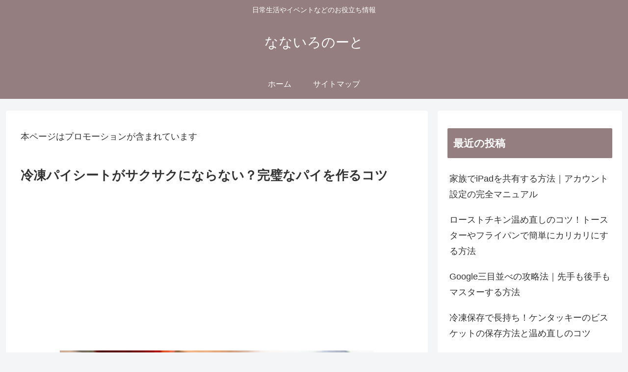

--- FILE ---
content_type: text/html; charset=utf-8
request_url: https://www.google.com/recaptcha/api2/aframe
body_size: 267
content:
<!DOCTYPE HTML><html><head><meta http-equiv="content-type" content="text/html; charset=UTF-8"></head><body><script nonce="k4rCTimQkrXJPg_CKGvVtg">/** Anti-fraud and anti-abuse applications only. See google.com/recaptcha */ try{var clients={'sodar':'https://pagead2.googlesyndication.com/pagead/sodar?'};window.addEventListener("message",function(a){try{if(a.source===window.parent){var b=JSON.parse(a.data);var c=clients[b['id']];if(c){var d=document.createElement('img');d.src=c+b['params']+'&rc='+(localStorage.getItem("rc::a")?sessionStorage.getItem("rc::b"):"");window.document.body.appendChild(d);sessionStorage.setItem("rc::e",parseInt(sessionStorage.getItem("rc::e")||0)+1);localStorage.setItem("rc::h",'1769658080263');}}}catch(b){}});window.parent.postMessage("_grecaptcha_ready", "*");}catch(b){}</script></body></html>